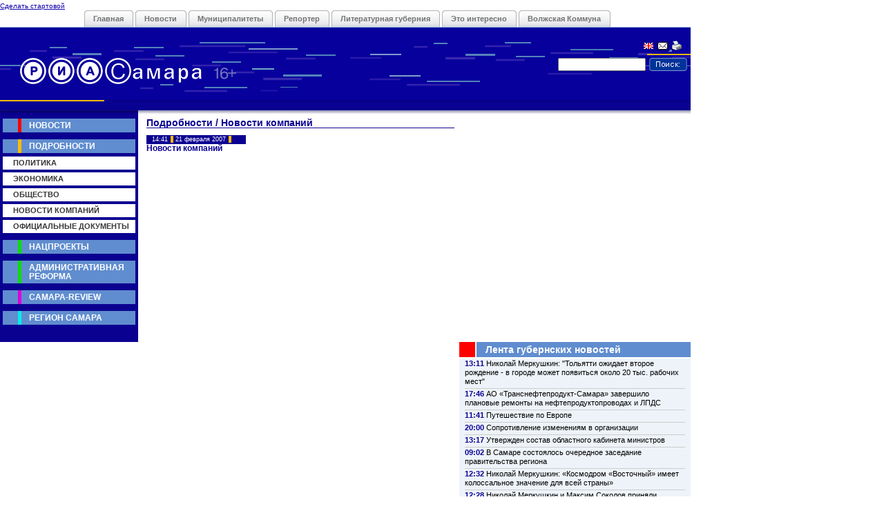

--- FILE ---
content_type: text/css
request_url: http://riasamara.ru/new_styles.css
body_size: 4502
content:
/* Layout ****** ************/

#news .yellowvote h1 {
	background-image: url(/new_images/bgr_004.gif);
	background-repeat: repeat-y;
	padding: 5px 0 5px 38px;
}
#news .yellowvote {
	margin: 0px 0 8px 0px;
}
.yellowvote div#vote {
  background-color: #eef3fd;
}
div#vote form{
  padding: 0px 0px 0px 0px;
  margin:  3px 0px 0px 0px;
}
div#vote {
font-size:11px;
  padding: 0px 3px 3px 8px;
  margin:  0px 0px 3px 0px;
}
div#vote b a{
  font-size: 12px;
  color: #fb0200;
}
div#vote b a:hover{
    color: #608dcf;
}
div#vote h2 {
  font-size:12px;
  color: #080191;
}
div#vote div#votekey{
  padding: 0;
  margin:  3px 10px 3px 0px;
  text-align: right;

}
div#vote form a{
  color: #080191;
  font-weight: bold;
  text-decoration:none;
}
div#vote h3 a{
  font-size:12px;
   color: #080191;
}
div#vote h3 a:hover{
  color: #608dcf;
}
div #vote h4{
  font-size:11px;
  margin: 0;
  padding: 2px 7px 3px 2px;
  float: left;
  color:#fff;
  background-color: #0B0191;
  font-weight:normal;
}
div#vote table{
  width: 100%;
}
div#vote td{
  padding: 4px 3px 3px 3px;
  margin: 3px 3px 3px 3px;
  width: 100%;
  background-color: #e4e0e8;
}
div#vote #votebar{
  font-size:11px;
  background-color:#608DCF;
  text-align: right;
  color: #fff;
  height: 13px;
  float: left;
  margin: 1px 5px 0 0;
}
body {
	padding: 0;
	margin: 0;
	width: 1000px;
	position: relative;
	font: 70%/120% Verdana, Tahoma, Arial, Sans-Serif;
}

div#start {
//position: absolute;
color: #999;
margin: 0;
padding:0;
font: Verdana, sans-serif;
font-size: 10px;
}

div#start a {
color: #10a;
}

div#start a:hover {
color: #f00;
}


#menu {
background:url(/new_images/m_bg.gif) repeat-x; 
width: 100%; 
height: 25px; 
margin: 0px 0px;
}

#menu-top {
float:left;
height: 25px;
font: bold 11px/25px Arial, sans-serif;
margin: 0px 0px -3px 120px;
// margin: 0px 0px -3px 100px;
padding: 0px 0px;
}

* html #menu-top {margin-left:60px;}

#menu-top ul {
margin: -3px 0px 0px 0px;
padding: 0px 0px;
list-style:none;
}

#menu-top li {
float:left;
background:url(/new_images/left.gif) no-repeat left top;
margin:  3px 0px 3px 0px;
padding: 0px 0px 0px 15px;
}

#menu-top a {
float:left;
display:block;
background:url(/new_images/right.gif) no-repeat right top;
margin:  0px 0px;      
padding: 0px 15px 0px 0px;
text-decoration:none;
font-weight:bold;
color:#737373;
}

/* Commented Backslash Hack
hides rule from IE5-Mac \*/
#menu-top a {float:none;}
/* End IE5-Mac hack */
    
#menu-top a:hover {
color:#363636;
}

#menu-top #current {
background-image:url(/new_images/left_on.gif);
border-width: 0px;
}

#menu-top #current a {
background-image:url(/new_images/right_on.gif);
color:#ffffff;
padding-bottom:0px;
}


#title {
	padding: 0;
	margin: 0;
//	background-image:url(/new_images/bgr_001.gif) no-repeat;
//  background-color:#080191;
background: #080191 url(/new_images/bgr_001.gif) no-repeat left top;
	float: left;
}
* html #title {
	height:1%;
}
#title #logo {
	width: 323px;
	height: 107px;
	float: left;
	padding: 0;
	margin: 0;
	background-repeat: no-repeat;
	background-position: bottom left;
}
#title #logo p {
	float: left;
	padding: 3px 15px 3px 3px;
	margin: 0 0 0 86px;
	color: #FFFFFF;
	border-bottom: 1px solid #ceccea;
}
#title #logo img {
	float: left;
	clear: left;
	padding: 0;
	margin: 22px 0 0 28px;
}
*html #title #logo p {
	margin-left: 43px;
}
#title #hot {
	width: 463px;
	float: left;
	padding: 0;
	margin: 0;
	text-align:center;
}
#title #hot img, iframe{
  border: 0px;
  margin: 0 9px 0 0; 
  padding: 0px;
	float: left;
}
#cban {
	border: 0;
  margin: 0px 0px 0px 0px; 
	padding: 0px 0px 0px 12px;
}
#cban  img, iframe{
  border: 0px;
  margin: 0px 0px 0px 0px; 
	padding: 0px 0px 0px 0px;
}
#cban div.swf{
  border: 0px;
  margin: 0px 0px -12px -8px; 
	padding: 0px 0px 16px 8px;
}
#dban {
	border: 0;
	padding: 5px;
	text-align: center;
}
#dban  img, iframe, div.swf{
  border: 0px;
  margin: 2px 5px 3px 10px; 
  padding: 0px;
	float: left;
}
#uban {
	border: 0;
	padding: 1px 0;
  margin: 0px; 
	text-align: center;
}
#uban  img, iframe, div.swf{
  border: 0px;
  margin: 0px 1px 5px 1px; 
  padding: 0px;
	float: left;
}
#mnban  img, iframe, div.swf{
  border-bottom: 1px solid #009;
  margin: 0 0 10px 0; 
  padding: 0 0 10px 0;
}
#lban {
  background-color: #fff;
	border: 0;
	padding: 0px 0px 12px 0px;
	width: auto;
	float: left;
	margin: 0px -4px -10px -4px;
  }
  
#rban {
	margin: 0px;
	border: 0px solid #000;
	float: right;
	width: 335px;
	padding: 0;
}
#lban  img, iframe, div.swf{
  border: 5px solid #fff;
  border-bottom: 0px solid #fff;
  margin: 0 0px 0px 0px; 
  padding: 0 0px 0px 4px;
	}
#lban  div.swf{
  margin: 0 0px 0px 9px; 
  //margin: 0 0px 0px 4px; 
}	
#rban  img, iframe, div.swf{
  border: 0px;
  margin: 0 4px 4px 0; 
  padding: 0px;
	float: left;
}

	
	
div#redhot {margin: 4px; padding: 0px 2px 0px 2px; border-left: 20px solid #fb0200;}  
div#redhot div {margin: 0px; padding: 0px 0px 0px 5px; border-left: 4px solid #fb0200;}
div#redhot div a {display: block; background: #4352b9; color: #fff; text-decoration: none; padding: 0px 5px 0px 5px; text-align: left;}
div#redhot div a:hover {background: #6f7bcf;}

div#yellowhot {margin: 4px; padding: 0 2px 0 2px; border-left: 20px solid #ffbb04;}  
div#yellowhot div {margin: 0; padding: 0 0 0 5px; border-left: 4px solid #ffbb04;}
div#yellowhot div a {display: block; background: #4352b9; color: #fff; text-decoration: none; padding: 0px 5px 0px 5px; text-align: left;}
div#yellowhot div a:hover {background: #6f7bcf;}

div#bluehot {margin: 4px; padding: 0 2px 0 2px; border-left: 20px solid #01eded;}  
div#bluehot div {margin: 0; padding: 0 0 0 5px; border-left: 4px solid #01eded;}
div#bluehot div a {display: block; background: #4352b9; color: #fff; text-decoration: none; padding: 0px 5px 0px 5px; text-align: left;}
div#bluehot div a:hover {background: #6f7bcf;}

div#greenhot {margin: 4px; padding: 0 2px 0 2px; border-left: 20px solid #0bdf00;}  
div#greenhot div {margin: 0; padding: 0 0 0 5px; border-left: 4px solid #0bdf00;}
div#greenhot div a {display: block; background: #4352b9; color: #fff; text-decoration: none; padding: 0px 5px 0px 5px; text-align: left;}
div#greenhot div a:hover {background: #6f7bcf;}

div#magentahot {margin: 4px; padding: 0 2px 0 2px; border-left: 20px solid #dc00dc;}  
div#magentahot div {margin: 0; padding: 0 0 0 5px; border-left: 4px solid #dc00dc;}
div#magentahot div a {display: block; background: #4352b9; color: #fff; text-decoration: none; padding: 0px 5px 0px 5px; text-align: left;}
div#magentahot div a:hover {background: #6f7bcf;}

#title #workmenu {
	width: 214px;
	height: 107px;
	float: right;
	padding: 0;
	margin: 0;
}
#title #workmenu #icons {
	width: 63px;
	height: 25px;
	float: right;
	padding: 0;
	margin: 0 0 0 0;
}
#title #workmenu #icons.red {
	border-bottom: 2px solid #ff0000;
}
#title #workmenu #icons.yellow {
	border-bottom: 2px solid #ffba04;
}
#title #workmenu #icons.green {
	border-bottom: 2px solid #0bdd02;
}
#title #workmenu #icons.blue {
	border-bottom: 2px solid #00eded;
}
#title #workmenu #icons.magenta {
	border-bottom: 2px solid #dc00dc;
}
#title #workmenu #search {
	width: 200px;
	height: 33px;
	float: right;
	padding: 0;
	margin: 4px 0 0 0;
}
#title #workmenu img {
	padding: 0;
	margin: 0 5px;
	float: right;
}
#title #workmenu input {
	float: right;
	width: 123px;
	height: 13px;
	padding: 2px 0 0 0;
	margin: 0;
	font-size: 100%;
	line-height: 110%;
}
#content {
	overflow: hidden;
	width: 1000px;
	padding: 12px 0 0 0;
	margin: 0;
	background-image: url(/new_images/bgr_002.gif);
	background-repeat: no-repeat;
	clear: left;
}
#meta {
	padding: 0;
	margin: 0;
	float: left;
	background-color: #0b0191;
	border-top: 1px solid #8680cc;
}
* html #meta {
	height:1%;
}
#meta #copy .partners {width: 200px; float: left; text-align: left; white-space: normal;}
#meta #copy .partners p {color: #ccc;}
#meta #copy .partners p a {color: #fff;}
#meta #copy {
	white-space: nowrap;
	text-align: right;
	padding: 10px 10px 14px 10px;
	margin: 0;
	width: 583px;
	float: left;
	color: #FFFFFF;
	background-repeat: no-repeat;
	background-position: top left;
}
#meta #menu-bottom {
	padding: 4px 9px 14px 0;
	margin: 0;
	width: 338px;
	float: right;
	text-align: right;
	color: #FFFFFF;
	font-weight: bold;
	background-repeat: no-repeat;
	background-position: bottom right;
}
#meta #menu-bottom a {
	color: #FFFFFF;
	text-decoration: none;
}

#main h1 {
	color: #0b0191;
	float: left;
	width: 100%;
	font-size: 125%;
	font-family: Arial, Sans-Serif;
	margin: 0 0 10px 0;
	padding: 0;
	border-bottom: 1px solid #0b0191;
}
#main .dark-gray-line {
	width: 100%;
	clear: left;
	height:1px;
	margin-bottom: 5px;
	background-color: #737373;
}
* html .dark-gray-line {
	height:1px;
}
#main .topnews {
	width: 50%;
	float: left;
	margin: 0;
	padding: 0;
}






#main .conftext h2 {
	color: #0b0191;
	font-size: 125%;
	font-family: Arial, Sans-Serif;
	margin: 1.2em 0 6px 0;
}
#main .conftext h3 {
	color: #727272;
	font-size: 110%;
	line-height: 115%;
	margin: 0 0 0 0;
}
#main .conftext span.date {
	float: left;
	font-size: 80%;
	line-height: 120%;
	color: #0b0191;
	margin: 0 12px 0 0;
	padding: 0;
}
#main .conftext span.date-yellow {
	float: left;
	color: #ffffff;
	font-size: 80%;
	line-height: 120%;
	font-weight: normal;
	background-color: #0b0191;
	margin: 0;
	padding: 0 21px 0 4px;
}
#main .conftext span.date-yellow span {
	padding: 0 4px 0 0;
	border-right: 4px solid #ffbb04;
}
#main .conftext img {
	float: left;
	display: block;
	margin: 0 7px 5px 0;
}
#main .conftext p {
	margin: 0 0 2em 0;
	clear: left;
}
#main .conftext p a {
	color: #000000;
}
#main .conftext div.more a {
	color: #0b0191;
	text-align: right;
	margin: 0 0 20px 0;
	padding: 0;
	width: 100%;
	display: block;
}






#main .text {
width: 400px;
}

#main .text h2 {
	clear: left;
	color: #0b0191;
	font-size: 110%;
	margin: 3px 0 3px 0;
}
#main .text span.date-red {
	float: left;
	color: #ffffff;
	font-size: 80%;
	font-weight: normal;
	background-color: #0b0191;
	margin: 0;
	padding: 0 21px 0 8px;
}
#main .text span.date-red span {
	padding: 0 4px 0 0;
	border-right: 4px solid #ff0000;
}
#main .text span.date-magenta {
	float: left;
	color: #ffffff;
	font-size: 80%;
	font-weight: normal;
	background-color: #0b0191;
	margin: 0;
	padding: 0 21px 0 8px;
}
#main .text span.date-magenta span {
	padding: 0 4px 0 0;
	border-right: 4px solid #dc00dc;
}
#main .text img {
	display: block;
	margin: 3px 15px 10px 0;
}
#main .text span.date-yellow {
	float: left;
	color: #ffffff;
	font-size: 80%;
	font-weight: normal;
	background-color: #0b0191;
	margin: 0;
	padding: 0 21px 0 8px;
}
#main .text span.date-yellow span {
	padding: 0 4px 0 0;
	border-right: 4px solid #ffbb04;
}
#main .text span.date-green {
	float: left;
	color: #ffffff;
	font-size: 80%;
	font-weight: normal;
	background-color: #0b0191;
	margin: 0;
	padding: 0 21px 0 8px;
}
#main .text span.date-green span {
	padding: 0 4px 0 0;
	border-right: 4px solid #0bdd02;
}
#main .text span.date-blue {
	float: left;
	color: #ffffff;
	font-size: 80%;
	font-weight: normal;
	background-color: #0b0191;
	margin: 0;
	padding: 0 21px 0 8px;
}
#main .text span.date-blue span {
	padding: 0 4px 0 0;
	border-right: 4px solid #00eded;
}
#main .text p {
	margin: 0 0 2em 0;
}
#main .text p a {
	color: #00f;
	text-decoration: underline;
}
#main .text span.author {
	float: right;
	color: #737373;
	font-size: 85%;
	font-weight: normal;
	margin: 0;
	padding: 0;
}
#main .text div.source {
	color: #737373;
	font-weight: normal;
	margin:  0 0 2em 0;
	padding: 0;
}
#main .text div.source a {
	color: #737373;
}







#main .qalist h2 {
	color: #585858;
	font-size: 110%;
	margin: 0 0 16px 0;
	padding: 0 0 3px 0;
	border-bottom: 1px solid #737373;
}
#main .qalist h3 {
	color: #000000;
	font-size: 100%;
	margin: 8px 0 0 0;
	font-weight: normal;
}
#main .qalist h3 .name {
	color: #585858;
	margin: 8px 0 0 0;
	font-weight: bold;
}
#main .qalist p {
	color: #000000;
	font-size: 100%;
	margin: 8px 0 8px 0;
	font-weight: normal;
}
#main .qalist p .name {
	color: #0b0191;
	margin: 8px 0 0 0;
	font-weight: bold;
}
#main .qalist .p-nav {
	font-weight: bold; 
	color: #0C0198; 
	text-align: center; 
	padding: 5px 0px 5px 0px
}
#main .qalist .p-nav a {
	font-weight: normal; 
	color: #737373; 
	text-decoration: none
}















#main .confnews h2 {
	color: #585858;
	font-size: 110%;
	margin: 8px 0 6px 0;
}
#main .confnews h3 {
	color: #0b0191;
	font-size: 110%;
	margin: 19px 0 0 0;
}
#main .confnews h3 a {
	color: #0b0191;
	text-decoration: none;
}
#main .confnews h4 {
	color: #727272;
	font-size: 110%;
	margin: 3px 0 0 0;
}
#main .confnews h4 a {
	color: #727272;
	text-decoration: none;
}
#main .confnews span.date {
	float: left;
	font-size: 80%;
	line-height: 120%;
	color: #0b0191;
	margin: 0 12px 0 0;
	padding: 0;
}
#main .confnews span.date-yellow {
	float: left;
	color: #ffffff;
	font-size: 80%;
	line-height: 120%;
	font-weight: normal;
	background-color: #0b0191;
	margin: 0;
	padding: 0 21px 0 4px;
}
#main .confnews span.date-yellow span {
	padding: 0 4px 0 0;
	border-right: 4px solid #ffbb04;
}
#main .confnews img {
	display: block;
	float: left;
	clear: left;
	margin: 5px 5px 10px 0;
}
#main .confnews p {
	margin: 8px 0 12px 0;
	display: block;
}
#main .confnews p a {
	color: #000000;
	text-decoration: none;
}
#main .confnews .moreright {
	width: 100%;
	display: block;
	float: left;
	padding-top: 0.3em; 
	padding-bottom: 0.7em; 
	text-align: right;
	color: #0b0191;
	text-decoration: none;
}










#main .hotnews h2 {
	
	color: #0b0191;
	font-size: 110%;
	margin: 3px 0 3px 5px;
}
#main .hotnews h3 {
	color: #0b0191;
	font-size: 110%;
	margin: 3px 0 3px 5px;
}

#main .topnews h2 {
	color: #0b0191;
	font-size: 110%;
	margin: 3px 10px 3px 0;
}
#main .hotnews h2 a {
	color: #0b0191;
	text-decoration: none;
}
#main .topnews h2 a {
	color: #0b0191;
	text-decoration: none;
}
#main .hotnews span.date-red {
	float: left;
	color: #ffffff;
	font-size: 80%;
	font-weight: normal;
	background-color: #0b0191;
	margin: 0;
	padding: 0 21px 0 8px;
}
#main .topnews span.date-red {
	float: left;
	color: #ffffff;
	font-size: 80%;
	font-weight: normal;
	background-color: #0b0191;
	margin: 3px 0 0 0;
	padding: 0 21px 0 8px;
}
#main .hotnews span.date-magenta {
	float: left;
	color: #ffffff;
	font-size: 80%;
	font-weight: normal;
	background-color: #0b0191;
	margin: 0;
	padding: 0 21px 0 8px;
}
#main .topnews span.date-magenta {
	float: left;
	color: #ffffff;
	font-size: 80%;
	font-weight: normal;
	background-color: #0b0191;
	margin: 3px 0 0 0;
	padding: 0 21px 0 8px;
}
#main .hotnews span.date-red span {
	padding: 0 4px 0 0;
	border-right: 4px solid #ff0000;
}
#main .topnews span.date-red span {
	padding: 0 4px 0 0;
	border-right: 4px solid #ff0000;
}
#main .hotnews span.date-magenta span {
	padding: 0 4px 0 0;
	border-right: 4px solid #dc00dc;
}
#main .topnews span.date-magenta span {
	padding: 0 4px 0 0;
	border-right: 4px solid #dc00dc;
}


#main .hotnews span.date-yellow {
	float: left;
	color: #ffffff;
	font-size: 80%;
	font-weight: normal;
	background-color: #0b0191;
	margin: 0;
	padding: 0 21px 0 8px;
}
#main .topnews span.date-yellow {
	float: left;
	color: #ffffff;
	font-size: 80%;
	font-weight: normal;
	background-color: #0b0191;
	margin: 3px 0 0 0;
	padding: 0 21px 0 8px;
}
#main .hotnews span.date-yellow span {
	padding: 0 4px 0 0;
	border-right: 4px solid #ffbb04;
}
#main .topnews span.date-yellow span {
	padding: 0 4px 0 0;
	border-right: 4px solid #ffbb04;
}
#main .hotnews span.date-green {
	float: left;
	color: #ffffff;
	font-size: 80%;
	font-weight: normal;
	background-color: #0b0191;
	margin: 0;
	padding: 0 21px 0 8px;
}
#main .topnews span.date-green {
	float: left;
	color: #ffffff;
	font-size: 80%;
	font-weight: normal;
	background-color: #0b0191;
	margin: 3px 0 0 0;
	padding: 0 21px 0 8px;
}
#main .hotnews span.date-green span {
	padding: 0 4px 0 0;
	border-right: 4px solid #0bdd02;
}
#main .topnews span.date-green span {
	padding: 0 4px 0 0;
	border-right: 4px solid #0bdd02;
}
#main .hotnews span.date-blue {
	float: left;
	color: #ffffff;
	font-size: 80%;
	font-weight: normal;
	background-color: #0b0191;
	margin: 0;
	padding: 0 21px 0 8px;
}
#main .topnews span.date-blue {
	float: left;
	color: #ffffff;
	font-size: 80%;
	font-weight: normal;
	background-color: #0b0191;
	margin: 3px 0 0 0;
	padding: 0 21px 0 8px;
}
#main .hotnews span.date-blue span {
	padding: 0 4px 0 0;
	border-right: 4px solid #00eded;
}
#main .topnews span.date-blue span {
	padding: 0 4px 0 0;
	border-right: 4px solid #00eded;
}
#main .hotnews img {
	display: block;
	float: left;
	margin: 3px 15px 10px 0;
}
#main .topnews img {
	display: block;
	float: left;
	margin: 3px 10px 10px 0;
}
#main .hotnews p {
	margin: 0;
}
#main .topnews p {
	margin: 0 10px 0 0;
}
#main .hotnews p a {
	color: #000000;
	text-decoration: none;
}
#main .topnews p a {
	color: #000000;
	text-decoration: none;
}
#main .hotnews .moreright {
	width: 100%;
	display: block;
	float: left;
	padding-top: 0.3em; 
	padding-bottom: 0.7em; 
	text-align: right;
	color: #0b0191;
	text-decoration: none;
}
#main .topnews .moreright {
	width: 100%;
	display: block;
	float: left;
	padding-top: 0.3em; 
	padding-bottom: 0.7em; 
	text-align: right;
	color: #0b0191;
	text-decoration: none;
}


#leftban {
  background-color: #fff;
	margin: 0 -4px 0 -4px;
	padding: 7px 5px 4px 5px; 
	border: 0;
	width: auto;
}
#rightban {
	float: right;
	width: 320px;
	margin: 0;
	padding: 7px 7px 4px 8px; 
	border: 0;
}

#news {
	float: right;
	width: 335px;
}
#news h1 {
	background-color: #608dcf;
	color: #FFFFFF;
	font-size: 125%;
	font-family: Arial, Sans-Serif;
	margin: 0;
	border-bottom: 2px solid #FFFFFF;
}
#news h1 a {
	color: #FFFFFF;
	text-decoration: none;
}
#news .red {
	margin-bottom: 10px;
}
#news .redfoto {
	margin-bottom: 10px;
}
#news .redfoto .fotopadding {
	padding: 0 10px 5px 10px;
	margin: 0;
	background-color: #eef3f9;
}
#news .yellow {
	margin-bottom: 10px;
}
#news .yellowfoto {
	margin-bottom: 10px;
}
#news .yellowfoto .fotopadding {
	padding: 0 10px 5px 10px;
	margin: 0;
	background-color: #eef3f9;
}
#news .green {
	margin-bottom: 10px;
}
#news .blue {
	margin-bottom: 10px;
}
#news .magenta {
	margin-bottom: 10px;
}
#news .gray {
	margin-bottom: 10px;
}

#news .red img {
	width: 16px;
	height: 11px;
	background-image: url(/new_images/bgr_003_3.gif);
	display: block;
	float: left;
	margin: 0.2em 0 0 0;
}
#news .yellow img {
	width: 16px;
	height: 11px;
	background-image: url(/new_images/bgr_004_3.gif);
	display: block;
	float: left;
	margin: 0.2em 0 0 0;
}
#news .green img {
	width: 16px;
	height: 11px;
	background-image: url(/new_images/bgr_006_3.gif);
	display: block;
	float: left;
	margin: 0.2em 0 0 0;
}
#news .blue img {
	width: 16px;
	height: 11px;
	background-image: url(/new_images/bgr_005_3.gif);
	display: block;
	float: left;
	margin: 0.2em 0 0 0;
}
#news .magenta2 img {
	width: 16px;
	height: 11px;
	background-image: url(/new_images/bgr_003_2-m.gif);
	display: block;
	float: left;
	margin: 0.2em 0 0 0;
}
#news .gray img {
	width: 16px;
	height: 11px;
	background-image: url(/new_images/bgr_007_3.gif);
	display: block;
	float: left;
	margin: 0.2em 0 0 0;
}

#news .magenta h1 {
	background-image: url(/new_images/bgr_003-m.gif);
	background-repeat: repeat-y;
	padding: 5px 0 4px 38px;
}
#news .red h1 {
	background-image: url(/new_images/bgr_003.gif);
	background-repeat: repeat-y;
	padding: 5px 0 4px 38px;
}
#news .redfoto h1 {
	background-image: url(/new_images/bgr_003.gif);
	background-repeat: repeat-y;
	padding: 5px 0 4px 38px;
}
#news .yellow h1 {
	background-image: url(/new_images/bgr_004.gif);
	background-repeat: repeat-y;
	padding: 5px 0 4px 38px;
}
#news .yellowfoto h1 {
	background-image: url(/new_images/bgr_004.gif);
	background-repeat: repeat-y;
	padding: 5px 0 4px 38px;
}
#news .green h1 {
	background-image: url(/new_images/bgr_006.gif);
	background-repeat: repeat-y;
	padding: 5px 0 4px 38px;
}
#news .blue h1 {
	background-image: url(/new_images/bgr_005.gif);
	background-repeat: repeat-y;
	padding: 5px 0 4px 38px;
}
#news .magenta h1 {
	background-image: url(/new_images/bgr_003-m.gif);
	background-repeat: repeat-y;
	padding: 5px 0 4px 38px;
}
#news .gray h1 {
	background-image: url(/new_images/bgr_007.gif);
	background-repeat: repeat-y;
	padding: 5px 0 4px 38px;
}


#news .redline {
	margin-bottom: 10px;
}
#news .yellowline {
	margin-bottom: 10px;
}
#news .greenline {
	margin-bottom: 10px;
}
#news .blueline {
	margin-bottom: 10px;
}
#news .magentaline {
	margin-bottom: 10px;
}
#news .grayline {
	margin-bottom: 10px;
}

#news .redline img {
	width: 16px;
	height: 11px;
	background-image: url(/new_images/bgr_003_3.gif);
	display: block;
	float: left;
	margin: 0.2em 0 0 0;
}
#news .yellowline img {
	width: 16px;
	height: 11px;
	background-image: url(/new_images/bgr_004_3.gif);
	display: block;
	float: left;
	margin: 0.2em 0 0 0;
}
#news .greenline img {
	width: 16px;
	height: 11px;
	background-image: url(/new_images/bgr_006_3.gif);
	display: block;
	float: left;
	margin: 0.2em 0 0 0;
}
#news .blueline img {
	width: 16px;
	height: 11px;
	background-image: url(/new_images/bgr_005_3.gif);
	display: block;
	float: left;
	margin: 0.2em 0 0 0;
}
#news .magentaline img {
	width: 16px;
	height: 11px;
	background-image: url(/new_images/bgr_003_3-m.gif);
	display: block;
	float: left;
	margin: 0.2em 0 0 0;
}
#news .grayline img {
	width: 16px;
	height: 11px;
	background-image: url(/new_images/bgr_007_3.gif);
	display: block;
	float: left;
	margin: 0.2em 0 0 0;
}

#news .redline h1 {
	background-image: url(/new_images/bgr_003_2.gif);
	background-repeat: repeat-x;
	background-position: bottom left;
	padding: 5px 0 4px 28px;
}
#news .redline h1 span {
	background-color: #608dcf;
	padding: 0 10px 0 10px;
}
#news .yellowline h1 {
	background-image: url(/new_images/bgr_004_2.gif);
	background-repeat: repeat-x;
	background-position: bottom left;
	padding: 5px 0 4px 28px;
}
#news .yellowline h1 span {
	background-color: #608dcf;
	padding: 0 10px 0 10px;
}
#news .greenline h1 {
	background-image: url(/new_images/bgr_006_2.gif);
	background-repeat: repeat-x;
	background-position: bottom left;
	padding: 5px 0 4px 28px;
}
#news .greenline h1 span {
	background-color: #608dcf;
	padding: 0 10px 0 10px;
}
#news .blueline h1 {
	background-image: url(/new_images/bgr_005_2.gif);
	background-repeat: repeat-x;
	background-position: bottom left;
	padding: 5px 0 4px 28px;
}
#news .blueline h1 span {
	background-color: #608dcf;
	padding: 0 10px 0 10px;
}
#news .magentaline h1 {
	background-image: url(/new_images/bgr_003_2-m.gif);
	background-repeat: repeat-x;
	background-position: bottom left;
	padding: 5px 0 4px 28px;
}
#news .magentaline h1 span {
	background-color: #dc00dc;
	padding: 0 10px 0 10px;
}
#news .grayline h1 {
	background-image: url(/new_images/bgr_007_2.gif);
	background-repeat: repeat-x;
	background-position: bottom left;
	padding: 5px 0 4px 28px;
}
#news .grayline h1 span {
	background-color: #608dcf;
	padding: 0 10px 0 10px;
}




#news h2 {
	font-size: 100%;
	margin: 0;
	padding: 1px 8px 3px 8px;
	background-color: #eef3f9;
	color: #0b0191;
}
#news .redfoto h2 {
	font-size: 120%;
	margin: 0;
	padding: 0;
	color: #0b0191;
	font-weight: bold;
}
#news .yellowfoto h2 {
	font-size: 120%;
	margin: 3px 0 0 0;
	padding: 0;
	color: #0b0191;
	font-weight: bold;
}
#news h2 a {
	text-decoration: none;
	color: #000000;
	font-weight: normal;
}
#news .redfoto h2 a {
	text-decoration: none;
	color: #0b0191;
	font-weight: bold;
}
#news .yellowfoto h2 a {
	text-decoration: none;
	color: #0b0191;
	font-weight: bold;
}

#news .gray-line {
	height:1px;
	background-image:url(/new_images/bgr_010.gif);
}
#news .redfoto .gray-line {
	height:1px;
	background-image:none;
	background-color:#cccccc;	
	margin: 10px 0 0 0;
	padding: 0;
	clear: left;
}
#news .yellowfoto .gray-line {
	height:1px;
	background-image:none;
	background-color:#cccccc;	
	margin: 10px 0 0 0;
	padding: 0;
	clear: left;
}
* html .gray-line {
	height:1px;
}
#news .redfoto .spacer-line {
	height:1px;
	margin: 0;
	padding: 0;
	clear: left;
}
#news .yellowfoto .spacer-line {
	height:1px;
	margin: 0;
	padding: 0;
	clear: left;
}
* html .spacer-line {
	height:1px;
}





#news .yellow .quest {
	background-color: #eef3f9;
	clear: left;
	padding: 10px 12px 12px 12px;
}
#news .yellow .quest input {
	padding: 0;
	margin: 0;
	font-size: 120%;
	font-family: Verdana, Arial, Helvetica, sans-serif;
}
#news .yellow .quest textarea {
	width: 99%;
	padding: 0;
	margin: 0;
	font-size: 120%;
	font-family: Verdana, Arial, Helvetica, sans-serif;
}
#news .yellow .quest input.textinput {
	width: 98%;
	margin: 1px 0 1px 0;
}
#news .yellow .quest input.buttoninput {
	color: #3b3a38;
	font-weight: bold;
	margin: 14px 0 2px 0;
}
#news .yellow .quest .questname {
	font-weight: bold;
	font-size: 110%;
	padding: 20px 0 2px 0;
}







#news .yellow .calendar {
	background-color: #eef3f9;
	clear: left;
	padding: 10px 12px 12px 12px;
	text-align: center;
}
#news .yellow .calendar select {
	padding: 0;
	margin: 0 6px;
	font-size: 120%;
	font-family: Verdana, Arial, Helvetica, sans-serif;
}
#news .yellow .calendar td {
	background-color: #0a0097;
	color: #cfd6f3;
	font-size: 80%;
	font-weight: bold;
}
#news .yellow .calendar th {
	color: #55585d;
	padding: 7px 3px;
}

#news .yellow .calendar td a {
	color: #FFFFFF;
	text-decoration: none;
}
#news .yellow .calendar td.current {
	color: #fc0100;
}
#news .yellow .calendar td.nodate {
	background-color: #eef3f9;
}










#sections ul {
	list-style: none;
	margin:  0;
	padding: 0;
}
#sections li {
	background-color: #FFFFFF;
	margin-top: 4px;
}
#sections li a {
	display: block;
	margin: 0;
	padding: 3px 0 3px 15px;
	text-decoration: none;
	color: #373737;
	font-size: 100%;
	font-family: Arial, Sans-Serif;
	text-transform: uppercase;
	font-weight: bold;
}
* html #sections li a {
	height:1%;
}
#sections .submenu {
	margin: 0;
	padding: 0;
}
#sections .submenu li {
	background-color: #FFFFFF;
	margin-top: 0;
}
#sections .submenu li a {
	display: block;
	margin: 0;
	padding: 3px 0 3px 37px;
	text-transform: none;
	border-top: 1px solid #608dcf;
	background-image: url(/new_images/bul_01.gif);
	background-position: center left;
	background-repeat: no-repeat;
}
#sections .submenu li.act {
	background-color: #FFFFFF;
	margin-top: 0;
}
#sections .submenu li.act a {
	display: block;
	margin: 0;
	padding: 3px 0 3px 37px;
	text-transform: none;
	border-top: 1px solid #608dcf;
	background-image: url(/new_images/bul_01a.gif);
	background-position: center left;
	background-repeat: no-repeat;
}

#sections h1 {
	background-color: #608dcf;
	color: #FFFFFF;
	font-size: 110%;
	font-family: Arial, Sans-Serif;
	margin: 0 0 5px 0;
	padding: 4px 0 3px 38px;
	text-transform: uppercase;
}
#sections h1 a {
	color: #FFFFFF;
	text-decoration: none;
}
#sections .red {
	margin-bottom: 10px;
}
#sections .yellow {
	margin-bottom: 10px;
}
#sections .green {
	margin-bottom: 10px;
}
#sections .blue {
	margin-bottom: 10px;
}
#sections .magenta {
	margin-bottom: 10px;
}
#sections .red h1 {
	background-image: url(/new_images/bgr_003_1.gif);
	background-repeat: repeat-y;
}
#sections .yellow h1 {
	background-image: url(/new_images/bgr_004_1.gif);
	background-repeat: repeat-y;
}
#sections .green h1 {
	background-image: url(/new_images/bgr_006_1.gif);
	background-repeat: repeat-y;
}
#sections .blue h1 {
	background-image: url(/new_images/bgr_005_1.gif);
	background-repeat: repeat-y;
}
#sections .magenta h1 {
	background-image: url(/new_images/bgr_003_1-m.gif);
	background-repeat: repeat-y;
}
#newslist {
	margin: 0;
	padding: 0 0 6px 0;
}
#newslist .p-nav {
font-weight: bold; 
color: #0C0198; 
text-align: center; 
padding: 5px 0px 5px 0px
}

#newslist .p-nav a {
font-weight: normal; 
color: #737373; 
text-decoration: none
}

#newslist h2 {
	font-size: 100%;
	margin: 0;
	padding: 1px 0 6px 0;
	color: #0b0191;
	clear: left;
}
#newslist .newslist-white {
	margin: 0;
	padding: 5px;
}
#newslist .newslist-white h2 {
	font-size: 110%;
	margin: 0;
	padding: 0 0 5px 0;
	color: #343434;
}
#newslist .newslist-white p {
	margin: 0;
	padding: 0;
}
#newslist .newslist-white p span {
	color: #0b0191;
	font-weight:bold;
}
#newslist .newslist-white p a {
	text-decoration: none;
	color: #000000;
}

#newslist .newslist-gray {
	background-color: #cccccc;
	margin: 0;
	padding: 5px;
}
#newslist .newslist-gray h2 {
	font-size: 110%;
	margin: 0;
	padding: 0 0 5px 0;
	color: #343434;
}
#newslist .newslist-gray p {
	margin: 0;
	padding: 0;
}
#newslist .newslist-gray p span {
	color: #0b0191;
	font-weight:bold;
}
#newslist .newslist-gray p a {
	text-decoration: none;
	color: #000000;
}


#newslist h2 a {
	text-decoration: none;
	color: #000000;
	font-weight: normal;
}
#newslist span.date-red {
	float: left;
	color: #ffffff;
	font-size: 80%;
	font-weight: normal;
	background-color: #0b0191;
	margin: 5px 0 5px 40px;
	padding: 0 21px 0 8px;
}
#newslist span.date-red span {
	padding: 0 4px 0 0;
	border-right: 4px solid #ff0000;
}
#newslist span.date-yellow {
	float: left;
	color: #ffffff;
	font-size: 80%;
	font-weight: normal;
	background-color: #0b0191;
	margin: 5px 0 5px 40px;
	padding: 0 21px 0 8px;
}
#newslist span.date-yellow span {
	padding: 0 4px 0 0;
	border-right: 4px solid #ffbb04;
}
#newslist span.date-green {
	float: left;
	color: #ffffff;
	font-size: 80%;
	font-weight: normal;
	background-color: #0b0191;
	margin: 5px 0 5px 40px;
	padding: 0 21px 0 8px;
}
#newslist span.date-green span {
	padding: 0 4px 0 0;
	border-right: 4px solid #0bdd02;
}
#newslist span.date-blue {
	float: left;
	color: #ffffff;
	font-size: 80%;
	font-weight: normal;
	background-color: #0b0191;
	margin: 5px 0 5px 40px;
	padding: 0 21px 0 8px;
}
#newslist span.date-blue span {
	padding: 0 4px 0 0;
	border-right: 4px solid #00eded;
}
#newslist span.date-magenta {
	float: left;
	color: #ffffff;
	font-size: 80%;
	font-weight: normal;
	background-color: #0b0191;
	margin: 5px 0 5px 40px;
	padding: 0 21px 0 8px;
}
#newslist span.date-magenta span {
	padding: 0 4px 0 0;
	border-right: 4px solid #dc00dc;
}
































#main2 h1 {
	color: #0b0191;
	float: left;
	width: 100%;
	font-size: 125%;
	font-family: Arial, Sans-Serif;
	margin: 0 0 10px 0;
	padding: 0;
	border-bottom: 1px solid #0b0191;
}
#main2 .dark-gray-line {
	width: 100%;
	clear: left;
	height:1px;
	margin-bottom: 5px;
	background-color: #737373;
}
#main2 .topnews {
	width: 50%;
	float: left;
	margin: 0;
	padding: 0;
}
#main2 .text h2 {
	clear: left;
	color: #0b0191;
	font-size: 110%;
	margin: 3px 0 3px 0;
}
#main2 .text span.date-red {
	float: left;
	color: #ffffff;
	font-size: 80%;
	font-weight: normal;
	background-color: #0b0191;
	margin: 0;
	padding: 0 21px 0 8px;
}
#main2 .text span.date-red span {
	padding: 0 4px 0 0;
	border-right: 4px solid #ff0000;
}
#main2 .text img {
	display: block;
	margin: 3px 15px 10px 0;
}
#main2 .text span.date-yellow {
	float: left;
	color: #ffffff;
	font-size: 80%;
	font-weight: normal;
	background-color: #0b0191;
	margin: 0;
	padding: 0 21px 0 8px;
}
#main2 .text span.date-yellow span {
	padding: 0 4px 0 0;
	border-right: 4px solid #ffbb04;
}
#main2 .text span.date-green {
	float: left;
	color: #ffffff;
	font-size: 80%;
	font-weight: normal;
	background-color: #0b0191;
	margin: 0;
	padding: 0 21px 0 8px;
}
#main2 .text span.date-green span {
	padding: 0 4px 0 0;
	border-right: 4px solid #0bdd02;
}
#main2 .text span.date-blue {
	float: left;
	color: #ffffff;
	font-size: 80%;
	font-weight: normal;
	background-color: #0b0191;
	margin: 0;
	padding: 0 21px 0 8px;
}
#main2 .text span.date-blue span {
	padding: 0 4px 0 0;
	border-right: 4px solid #00eded;
}
#main2 .text span.date-magenta {
	float: left;
	color: #ffffff;
	font-size: 80%;
	font-weight: normal;
	background-color: #0b0191;
	margin: 0;
	padding: 0 21px 0 8px;
}
#main2 .text span.date-magenta span {
	padding: 0 4px 0 0;
	border-right: 4px solid #dc00dc;
}
#main2 .text p {
	margin: 0 0 2em 0;
}
#main2 .text p a {
	color: #000000;
}
#main2 .text span.author {
	float: right;
	color: #737373;
	font-size: 85%;
	font-weight: normal;
	margin: 0;
	padding: 0;
}
#main2 .text div.source {
	color: #737373;
	font-weight: normal;
	margin:  0 0 2em 0;
	padding: 0;
}
#main2 .text div.source a {
	color: #737373;
}
#sections2 ul {
	list-style: none;
	margin:  0;
	padding: 0;
}
#sections2 li {
	background-color: #FFFFFF;
	margin-top: 4px;
}
#sections2 li a {
	display: block;
	margin: 0;
	padding: 3px 0 3px 15px;
	text-decoration: none;
	color: #373737;
	font-size: 100%;
	font-family: Arial, Sans-Serif;
	text-transform: uppercase;
	font-weight: bold;
}
* html #sections2 li a {
	height:1%;
}
#sections2 .submenu {
	margin: 0;
	padding: 0;
}
#sections2 .submenu li {
	background-color: #FFFFFF;
	margin-top: 0;
}
#sections2 .submenu li a {
	display: block;
	margin: 0;
	padding: 3px 0 3px 37px;
	text-transform: none;
	border-top: 1px solid #608dcf;
	background-image: url(/new_images/bul_01.gif);
	background-position: center left;
	background-repeat: no-repeat;
}
#sections2 .submenu li.act {
	background-color: #FFFFFF;
	margin-top: 0;
}
#sections2 .submenu li.act a {
	display: block;
	margin: 0;
	padding: 3px 0 3px 37px;
	text-transform: none;
	border-top: 1px solid #608dcf;
	background-image: url(/new_images/bul_01a.gif);
	background-position: center left;
	background-repeat: no-repeat;
}

#sections2 h1 {
	background-color: #608dcf;
	color: #FFFFFF;
	font-size: 110%;
	font-family: Arial, Sans-Serif;
	margin: 0 0 5px 0;
	padding: 4px 0 3px 38px;
	text-transform: uppercase;
}
#sections2 h1 a {
	color: #FFFFFF;
	text-decoration: none;
}
#sections2 .red {
	margin-bottom: 10px;
}
#sections2 .yellow {
	margin-bottom: 10px;
}
#sections2 .green {
	margin-bottom: 10px;
}
#sections2 .blue {
	margin-bottom: 10px;
}
#sections2 .magenta {
	margin-bottom: 10px;
}
#sections2 .red h1 {
	background-image: url(/new_images/bgr_003_1.gif);
	background-repeat: repeat-y;
}
#sections2 .yellow h1 {
	background-image: url(/new_images/bgr_004_1.gif);
	background-repeat: repeat-y;
}
#sections2 .green h1 {
	background-image: url(/new_images/bgr_006_1.gif);
	background-repeat: repeat-y;
}
#sections2 .blue h1 {
	background-image: url(/new_images/bgr_005_1.gif);
	background-repeat: repeat-y;
}
#sections2 .magenta h1 {
	background-image: url(/new_images/bgr_003_1-m.gif);
	background-repeat: repeat-y;
}
#content #main .text h3 {
	font-size: 15px;
	font-family: Arial, Sans-Serif;
	line-height: 17px;
}
#content #main2 .text h3 {
	font-size: 15px;
	font-family: Arial, Sans-Serif;
	line-height: 17px;
	margin: 2 0 2 0; 
	clear: left;
}
div.partners {padding: 10px;}
div.partners a {color: blue;}
div.newbanner {position: absolute; top: 130px; background: #fff; margin-left: 305px; height: 60px;}

